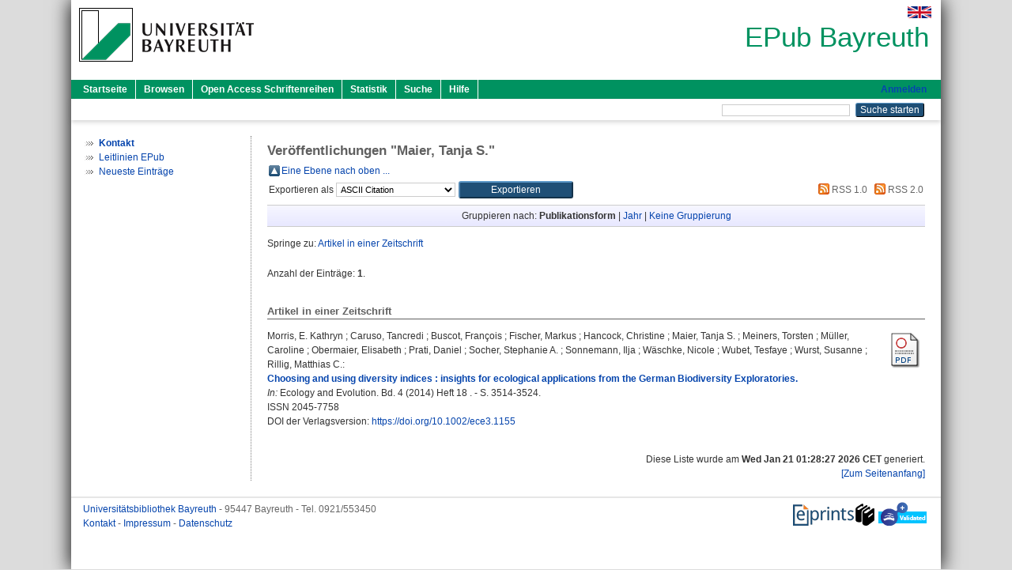

--- FILE ---
content_type: text/html; charset=utf-8
request_url: https://epub.uni-bayreuth.de/view/person/Maier=3ATanja_S=2E=3A=3A.html
body_size: 3689
content:
<!DOCTYPE html PUBLIC "-//W3C//DTD XHTML 1.0 Transitional//EN" "http://www.w3.org/TR/xhtml1/DTD/xhtml1-transitional.dtd">
<html xmlns="http://www.w3.org/1999/xhtml">
  <head>
    <meta http-equiv="X-UA-Compatible" content="IE=edge" />
    <title>Veröffentlichungen "Maier, Tanja S." - EPub Bayreuth</title>
    <link rel="icon" href="/favicon.ico" type="image/x-icon" />
    <link rel="shortcut icon" href="/favicon.ico" type="image/x-icon" />
    <link rel="Top" href="https://epub.uni-bayreuth.de/" />
    <link rel="Sword" href="https://epub.uni-bayreuth.de/sword-app/servicedocument" />
    <link rel="SwordDeposit" href="https://epub.uni-bayreuth.de/id/contents" />
    <link rel="Search" type="text/html" href="https://epub.uni-bayreuth.de/cgi/search" />
    <link rel="Search" type="application/opensearchdescription+xml" href="https://epub.uni-bayreuth.de/cgi/opensearchdescription" title="EPub Bayreuth" />
    <script type="text/javascript" src="https://www.google.com/jsapi">
//padder
</script><script type="text/javascript">
// <![CDATA[
google.load("visualization", "1", {packages:["corechart", "geochart"]});
// ]]></script><script type="text/javascript" src="https://www.google.com/jsapi">
//padder
</script><script type="text/javascript">
// <![CDATA[
google.load("visualization", "1", {packages:["corechart", "geochart"]});
// ]]></script><script type="text/javascript">
// <![CDATA[
var eprints_http_root = "https://epub.uni-bayreuth.de";
var eprints_http_cgiroot = "https://epub.uni-bayreuth.de/cgi";
var eprints_oai_archive_id = "epub.uni-bayreuth.de";
var eprints_logged_in = false;
var eprints_logged_in_userid = 0; 
var eprints_logged_in_username = ""; 
var eprints_logged_in_usertype = ""; 
// ]]></script>
    <style type="text/css">.ep_logged_in { display: none }</style>
    <link rel="stylesheet" type="text/css" href="/style/auto-3.4.3.css" />
    <script type="text/javascript" src="/javascript/auto-3.4.3.js">
//padder
</script>
    <!--[if lte IE 6]>
        <link rel="stylesheet" type="text/css" href="/style/ie6.css" />
   <![endif]-->
    <meta name="Generator" content="EPrints 3.4.3" />
    <meta http-equiv="Content-Type" content="text/html; charset=UTF-8" />
    <meta http-equiv="Content-Language" content="de" />
    
  </head>
  <body>
    

    <div id="pageContainer" class="pageContainer">
     <div id="branding">
      <span id="logo">
       <div id="headerprint">
        <h2>EPub Bayreuth</h2>
       </div>
       <div id="header" class="ep_noprint">
        <a href="https://www.uni-bayreuth.de/" title="UBT-Homepage" tabindex="-1" target="_blank">
         <img src="/images/logo-university-of-bayreuth.png" id="ubtlogo" alt="Logo UBT" title="Homepage der UBT" />
        </a>
         <div id="ep_tm_languages"><a href="/cgi/set_lang?lang=en&amp;referrer=https%3A%2F%2Fepub.uni-bayreuth.de%2Fview%2Fperson%2FMaier%3D3ATanja_S%3D2E%3D3A%3D3A.html" title="English"><img src="/images/flags/en.png" align="top" border="0" alt="English" /></a></div>
        <div id="headerrechts">
         <a id="headerrechts" href="/" title="Startseite">
          <div id="headerrechtstext">EPub Bayreuth</div>
         </a>
        </div> <!-- headerrechts -->
       </div> <!-- header -->
       </span> <!-- logo -->
      </div> <!-- branding -->
       
      <div id="ep_tm_header" class="ep_noprint">
       <div class="ubt_tm_menu_top">
        <div class="ep_tm_menu_left">
         <ul class="ep_tm_menu">
          <li>
           <a href="/" title="
	 Startseite
	">
            
	 Startseite
	
           </a>
          </li>
          <li>
           <a href="/view/" title="
	 Browsen
	" menu="ep_tm_menu_browse">
            
	 Browsen
	
           </a>
            <ul id="ep_tm_menu_browse" style="display:none;">
             <li>
              <a href="/view/year/">
               In den Einträgen blättern nach 
               Jahr
              </a>
             </li>
             <li>
              <a href="/view/divisions/">
               In den Einträgen blättern nach 
               Institutionen der Universität Bayreuth
              </a>
             </li>
             <li>
              <a href="/view/person/">
               In den Einträgen blättern nach 
               Person
              </a>
             </li>
             <li>
              <a href="/view/type/">
               In den Einträgen blättern nach 
               Publikationsform
              </a>
             </li>
             <li>
              <a href="/view/subjects/">
               In den Einträgen blättern nach 
               Sachgebiete der DDC
              </a>
             </li>
             <li>
              <a href="/view/journal/">
               In den Einträgen blättern nach 
               Zeitschriften
              </a>
             </li>
             <li>
              <a href="/view/projekt/">
               In den Einträgen blättern nach 
               Projekte
              </a>
             </li>
            </ul>
          </li>
          <li>
           <a href="/schriftenreihen.html" title="
	 Open Access Schriftenreihen
	">
            
	 Open Access Schriftenreihen
	
           </a>
          </li>
          <li>
           <a href="/cgi/stats/report" title="
         Statistik
	">
            
         Statistik
	
           </a>
          </li>
          <li>
           <a href="/cgi/search/advanced" title="
	 Suche
	">
            
	 Suche
	
           </a>
          </li>
          <li>
           <a href="/help/index.html" title="
         Hilfe
	">
            
         Hilfe
	
           </a>
          </li>
         </ul>
        </div> <!-- ep_tm_menu_left -->
        <div class="ep_tm_menu_right">
         
    <a id="loginButton" href="https://epub.uni-bayreuth.de/cgi/users/home">Anmelden</a>
  
        </div> <!-- ep_tm_menu_right -->
       </div> <!-- ep_tm_menu_top -->

       <div class="ep_tm_searchbar">
        <div>
         <ul class="ep_tm_key_tools" id="ep_tm_menu_tools" role="toolbar"></ul>
        </div>
        <div>
         <form method="get" accept-charset="utf-8" action="/cgi/search" role="search" aria-label="Publication simple search">
          <input class="ep_tm_searchbarbox" size="20" type="text" name="q" aria-labelledby="searchbutton" />
          <input class="ep_tm_searchbarbutton" value="Suche starten" type="submit" name="_action_search" id="searchbutton" />
          <input type="hidden" name="_action_search" value="Search" />
          <input type="hidden" name="_order" value="bytitle" />
          <input type="hidden" name="basic_srchtype" value="ALL" />
          <input type="hidden" name="_satisfyall" value="ALL" />
         </form>
        </div>
       	</div> <!-- ep_tm_searchbar -->
      </div> <!-- ep_tm_header -->

      <div id="ubt_main">
       <table class="ubt_main_table" cellpadding="0" cellspacing="0">
        <tr>
         <td id="ubt_main_left" class="ep_noprint" align="left" valign="top">
		<ul class="ubt_browseleft" style="margin-top:0;">
			<li><a href="/contact.html"><strong>Kontakt</strong></a></li>
			<li><a href="/leitlinien.html">Leitlinien EPub</a></li>
			<li><a href="/cgi/latest">Neueste Einträge</a></li>
		</ul>
	</td>
         <td id="ubt_main_left_border" class="ep_noprint" align="left" valign="top"> </td>
         <td id="ubt_main_center" align="left" valign="top">
          <h1 class="ep_tm_pagetitle"> Veröffentlichungen "<span class="person_name">Maier, Tanja S.</span>" </h1>
          <table><tr><td><a href="./"><img src="/style/images/multi_up.png" border="0" /></a></td><td><a href="./">Eine Ebene nach oben ...</a></td></tr></table><form method="get" accept-charset="utf-8" action="/cgi/exportview">
<table width="100%"><tr>
  <td align="left">Exportieren als <select name="format" id="export-format"><option value="Text">ASCII Citation</option><option value="BibTeX">BibTeX</option><option value="RIS">Citavi/Reference Manager</option><option value="DC_Ext">Dublin Core</option><option value="XML">EP3 XML</option><option value="EndNote">EndNote</option><option value="HTML">HTML Citation</option><option value="CSV">Multiline CSV</option></select><input value="Exportieren" class="ep_form_action_button" role="button" name="_action_export_redir" type="submit" /><input name="view" id="view" value="person" type="hidden" /><input name="values" id="values" value="Maier=3ATanja_S=2E=3A=3A" type="hidden" /></td>
  <td align="right"> <span class="ep_search_feed"><a href="/cgi/exportview/person/Maier=3ATanja_S=2E=3A=3A/RSS/Maier=3ATanja_S=2E=3A=3A.rss"><img src="/style/images/feed-icon-14x14.png" alt="[RSS feed]" border="0" /> RSS 1.0</a></span> <span class="ep_search_feed"><a href="/cgi/exportview/person/Maier=3ATanja_S=2E=3A=3A/RSS2/Maier=3ATanja_S=2E=3A=3A.xml"><img src="/style/images/feed-icon-14x14.png" alt="[RSS2 feed]" border="0" /> RSS 2.0</a></span></td>
</tr>
<tr>
  <td align="left" colspan="2">
    
  </td>
</tr>
</table>
    </form><div class="ep_view_page ep_view_page_view_person"><div class="ep_view_group_by">Gruppieren nach: <span class="ep_view_group_by_current">Publikationsform</span> | <a href="Maier=3ATanja_S=2E=3A=3A.date.html">Jahr</a> | <a href="Maier=3ATanja_S=2E=3A=3A.default.html">Keine Gruppierung</a></div><div class="ep_view_jump ep_view_person_type_jump"><div class="ep_view_jump_to">Springe zu: <a href="#group_article">Artikel in einer Zeitschrift</a></div></div><div class="ep_view_blurb">Anzahl der Einträge: <strong>1</strong>.</div><a name="group_article"></a><h2>Artikel in einer Zeitschrift</h2><p>
  <div style="float:right;text-align:right;">
     

     
      <a href="https://epub.uni-bayreuth.de/3223/1/2014_EO_Morris_et_al_2014_Ecology_and_Evolution.pdf"><img class="ep_doc_icon" alt="file" src="https://epub.uni-bayreuth.de/style/images/fileicons/application_pdf.png" border="0" /></a>
     
</div>
<div style="text-align:left;width:100%;">
    


  <span class="person_name">Morris, E. Kathryn</span> ; <span class="person_name">Caruso, Tancredi</span> ; <span class="person_name">Buscot, François</span> ; <span class="person_name">Fischer, Markus</span> ; <span class="person_name">Hancock, Christine</span> ; <span class="person_name">Maier, Tanja S.</span> ; <span class="person_name">Meiners, Torsten</span> ; <span class="person_name">Müller, Caroline</span> ; <span class="person_name">Obermaier, Elisabeth</span> ; <span class="person_name">Prati, Daniel</span> ; <span class="person_name">Socher, Stephanie A.</span> ; <span class="person_name">Sonnemann, Ilja</span> ; <span class="person_name">Wäschke, Nicole</span> ; <span class="person_name">Wubet, Tesfaye</span> ; <span class="person_name">Wurst, Susanne</span> ; <span class="person_name">Rillig, Matthias C.</span>:<br />

<a href="https://epub.uni-bayreuth.de/id/eprint/3223/">

<b>Choosing and using diversity indices : insights for ecological applications from the German Biodiversity Exploratories.</b>
</a>

  <br />



    
    <i>In:</i> Ecology and Evolution.
      
      Bd. 4
      
      (2014)
       Heft  18
    .
     - S. 3514-3524.
    
    <br />ISSN 2045-7758
     <br />
     DOI der Verlagsversion: <a href="https://doi.org/10.1002/ece3.1155" target="_blank">https://doi.org/10.1002/ece3.1155</a>
  


  </div>
  <div style="clear:both;"></div>
</p><div class="ep_view_timestamp">Diese Liste wurde am <strong>Wed Jan 21 01:28:27 2026 CET</strong> generiert.<br /><a href="#topofpage">[Zum Seitenanfang]</a></div></div>
         </td>
        </tr>
       </table>
      </div> <!-- ubt_main -->

       <footer>
        <div id="footer" class="floatcon ep_noprint">
         <div id="right">
          <a rel="external" href="https://eprints.org/software/">
           <img alt="EPrints Logo" src="/images/eprintslogo.png" /><img alt="EPrints Flavour Logo" src="/images/flavour.png" style="width: 28px" />
          </a>
           <img alt="OpenAIRE 3.0 validated" src="/images/OpenAIRE_validated.png" />
        </div>
        <div id="left">
         <a href="https://www.ub.uni-bayreuth.de" target="_blank">
	 Universitätsbibliothek Bayreuth
	</a> - 
	  95447 Bayreuth - Tel. 0921/553450
	 <br />
         <a href="https://epub.uni-bayreuth.de/contact.html" target="_blank">
	 Kontakt 
	</a> - <a href="https://epub.uni-bayreuth.de/impressum.html" target="_blank">
	 Impressum  
	</a> - <a href="https://www.uni-bayreuth.de/de/_service/datenschutzerklaerung/index.html" target="_blank">
	 Datenschutz
	</a>
        </div>
       </div>
      </footer>
    </div> <!-- wrapper -->
  </body>
</html>